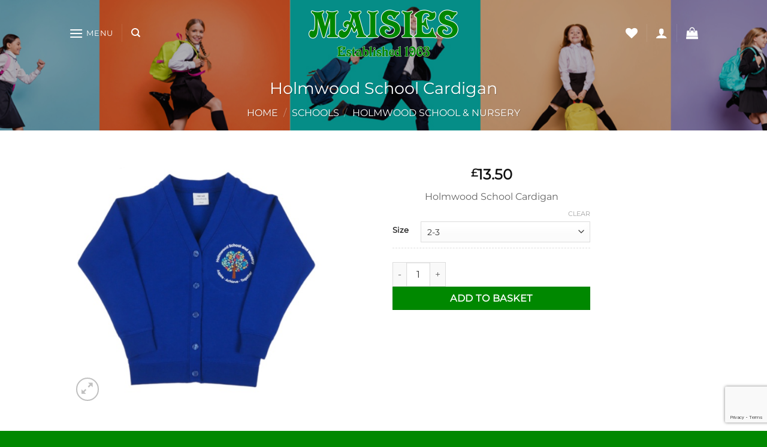

--- FILE ---
content_type: text/html; charset=utf-8
request_url: https://www.google.com/recaptcha/api2/anchor?ar=1&k=6LfyqiIgAAAAAIpsz3cPqZSzEjE9r4uspajg8E0Z&co=aHR0cHM6Ly9tYWlzaWVzLXN1cGVyc3RvcmUuY28udWs6NDQz&hl=en&v=PoyoqOPhxBO7pBk68S4YbpHZ&size=invisible&anchor-ms=20000&execute-ms=30000&cb=uxu55njxtyso
body_size: 48720
content:
<!DOCTYPE HTML><html dir="ltr" lang="en"><head><meta http-equiv="Content-Type" content="text/html; charset=UTF-8">
<meta http-equiv="X-UA-Compatible" content="IE=edge">
<title>reCAPTCHA</title>
<style type="text/css">
/* cyrillic-ext */
@font-face {
  font-family: 'Roboto';
  font-style: normal;
  font-weight: 400;
  font-stretch: 100%;
  src: url(//fonts.gstatic.com/s/roboto/v48/KFO7CnqEu92Fr1ME7kSn66aGLdTylUAMa3GUBHMdazTgWw.woff2) format('woff2');
  unicode-range: U+0460-052F, U+1C80-1C8A, U+20B4, U+2DE0-2DFF, U+A640-A69F, U+FE2E-FE2F;
}
/* cyrillic */
@font-face {
  font-family: 'Roboto';
  font-style: normal;
  font-weight: 400;
  font-stretch: 100%;
  src: url(//fonts.gstatic.com/s/roboto/v48/KFO7CnqEu92Fr1ME7kSn66aGLdTylUAMa3iUBHMdazTgWw.woff2) format('woff2');
  unicode-range: U+0301, U+0400-045F, U+0490-0491, U+04B0-04B1, U+2116;
}
/* greek-ext */
@font-face {
  font-family: 'Roboto';
  font-style: normal;
  font-weight: 400;
  font-stretch: 100%;
  src: url(//fonts.gstatic.com/s/roboto/v48/KFO7CnqEu92Fr1ME7kSn66aGLdTylUAMa3CUBHMdazTgWw.woff2) format('woff2');
  unicode-range: U+1F00-1FFF;
}
/* greek */
@font-face {
  font-family: 'Roboto';
  font-style: normal;
  font-weight: 400;
  font-stretch: 100%;
  src: url(//fonts.gstatic.com/s/roboto/v48/KFO7CnqEu92Fr1ME7kSn66aGLdTylUAMa3-UBHMdazTgWw.woff2) format('woff2');
  unicode-range: U+0370-0377, U+037A-037F, U+0384-038A, U+038C, U+038E-03A1, U+03A3-03FF;
}
/* math */
@font-face {
  font-family: 'Roboto';
  font-style: normal;
  font-weight: 400;
  font-stretch: 100%;
  src: url(//fonts.gstatic.com/s/roboto/v48/KFO7CnqEu92Fr1ME7kSn66aGLdTylUAMawCUBHMdazTgWw.woff2) format('woff2');
  unicode-range: U+0302-0303, U+0305, U+0307-0308, U+0310, U+0312, U+0315, U+031A, U+0326-0327, U+032C, U+032F-0330, U+0332-0333, U+0338, U+033A, U+0346, U+034D, U+0391-03A1, U+03A3-03A9, U+03B1-03C9, U+03D1, U+03D5-03D6, U+03F0-03F1, U+03F4-03F5, U+2016-2017, U+2034-2038, U+203C, U+2040, U+2043, U+2047, U+2050, U+2057, U+205F, U+2070-2071, U+2074-208E, U+2090-209C, U+20D0-20DC, U+20E1, U+20E5-20EF, U+2100-2112, U+2114-2115, U+2117-2121, U+2123-214F, U+2190, U+2192, U+2194-21AE, U+21B0-21E5, U+21F1-21F2, U+21F4-2211, U+2213-2214, U+2216-22FF, U+2308-230B, U+2310, U+2319, U+231C-2321, U+2336-237A, U+237C, U+2395, U+239B-23B7, U+23D0, U+23DC-23E1, U+2474-2475, U+25AF, U+25B3, U+25B7, U+25BD, U+25C1, U+25CA, U+25CC, U+25FB, U+266D-266F, U+27C0-27FF, U+2900-2AFF, U+2B0E-2B11, U+2B30-2B4C, U+2BFE, U+3030, U+FF5B, U+FF5D, U+1D400-1D7FF, U+1EE00-1EEFF;
}
/* symbols */
@font-face {
  font-family: 'Roboto';
  font-style: normal;
  font-weight: 400;
  font-stretch: 100%;
  src: url(//fonts.gstatic.com/s/roboto/v48/KFO7CnqEu92Fr1ME7kSn66aGLdTylUAMaxKUBHMdazTgWw.woff2) format('woff2');
  unicode-range: U+0001-000C, U+000E-001F, U+007F-009F, U+20DD-20E0, U+20E2-20E4, U+2150-218F, U+2190, U+2192, U+2194-2199, U+21AF, U+21E6-21F0, U+21F3, U+2218-2219, U+2299, U+22C4-22C6, U+2300-243F, U+2440-244A, U+2460-24FF, U+25A0-27BF, U+2800-28FF, U+2921-2922, U+2981, U+29BF, U+29EB, U+2B00-2BFF, U+4DC0-4DFF, U+FFF9-FFFB, U+10140-1018E, U+10190-1019C, U+101A0, U+101D0-101FD, U+102E0-102FB, U+10E60-10E7E, U+1D2C0-1D2D3, U+1D2E0-1D37F, U+1F000-1F0FF, U+1F100-1F1AD, U+1F1E6-1F1FF, U+1F30D-1F30F, U+1F315, U+1F31C, U+1F31E, U+1F320-1F32C, U+1F336, U+1F378, U+1F37D, U+1F382, U+1F393-1F39F, U+1F3A7-1F3A8, U+1F3AC-1F3AF, U+1F3C2, U+1F3C4-1F3C6, U+1F3CA-1F3CE, U+1F3D4-1F3E0, U+1F3ED, U+1F3F1-1F3F3, U+1F3F5-1F3F7, U+1F408, U+1F415, U+1F41F, U+1F426, U+1F43F, U+1F441-1F442, U+1F444, U+1F446-1F449, U+1F44C-1F44E, U+1F453, U+1F46A, U+1F47D, U+1F4A3, U+1F4B0, U+1F4B3, U+1F4B9, U+1F4BB, U+1F4BF, U+1F4C8-1F4CB, U+1F4D6, U+1F4DA, U+1F4DF, U+1F4E3-1F4E6, U+1F4EA-1F4ED, U+1F4F7, U+1F4F9-1F4FB, U+1F4FD-1F4FE, U+1F503, U+1F507-1F50B, U+1F50D, U+1F512-1F513, U+1F53E-1F54A, U+1F54F-1F5FA, U+1F610, U+1F650-1F67F, U+1F687, U+1F68D, U+1F691, U+1F694, U+1F698, U+1F6AD, U+1F6B2, U+1F6B9-1F6BA, U+1F6BC, U+1F6C6-1F6CF, U+1F6D3-1F6D7, U+1F6E0-1F6EA, U+1F6F0-1F6F3, U+1F6F7-1F6FC, U+1F700-1F7FF, U+1F800-1F80B, U+1F810-1F847, U+1F850-1F859, U+1F860-1F887, U+1F890-1F8AD, U+1F8B0-1F8BB, U+1F8C0-1F8C1, U+1F900-1F90B, U+1F93B, U+1F946, U+1F984, U+1F996, U+1F9E9, U+1FA00-1FA6F, U+1FA70-1FA7C, U+1FA80-1FA89, U+1FA8F-1FAC6, U+1FACE-1FADC, U+1FADF-1FAE9, U+1FAF0-1FAF8, U+1FB00-1FBFF;
}
/* vietnamese */
@font-face {
  font-family: 'Roboto';
  font-style: normal;
  font-weight: 400;
  font-stretch: 100%;
  src: url(//fonts.gstatic.com/s/roboto/v48/KFO7CnqEu92Fr1ME7kSn66aGLdTylUAMa3OUBHMdazTgWw.woff2) format('woff2');
  unicode-range: U+0102-0103, U+0110-0111, U+0128-0129, U+0168-0169, U+01A0-01A1, U+01AF-01B0, U+0300-0301, U+0303-0304, U+0308-0309, U+0323, U+0329, U+1EA0-1EF9, U+20AB;
}
/* latin-ext */
@font-face {
  font-family: 'Roboto';
  font-style: normal;
  font-weight: 400;
  font-stretch: 100%;
  src: url(//fonts.gstatic.com/s/roboto/v48/KFO7CnqEu92Fr1ME7kSn66aGLdTylUAMa3KUBHMdazTgWw.woff2) format('woff2');
  unicode-range: U+0100-02BA, U+02BD-02C5, U+02C7-02CC, U+02CE-02D7, U+02DD-02FF, U+0304, U+0308, U+0329, U+1D00-1DBF, U+1E00-1E9F, U+1EF2-1EFF, U+2020, U+20A0-20AB, U+20AD-20C0, U+2113, U+2C60-2C7F, U+A720-A7FF;
}
/* latin */
@font-face {
  font-family: 'Roboto';
  font-style: normal;
  font-weight: 400;
  font-stretch: 100%;
  src: url(//fonts.gstatic.com/s/roboto/v48/KFO7CnqEu92Fr1ME7kSn66aGLdTylUAMa3yUBHMdazQ.woff2) format('woff2');
  unicode-range: U+0000-00FF, U+0131, U+0152-0153, U+02BB-02BC, U+02C6, U+02DA, U+02DC, U+0304, U+0308, U+0329, U+2000-206F, U+20AC, U+2122, U+2191, U+2193, U+2212, U+2215, U+FEFF, U+FFFD;
}
/* cyrillic-ext */
@font-face {
  font-family: 'Roboto';
  font-style: normal;
  font-weight: 500;
  font-stretch: 100%;
  src: url(//fonts.gstatic.com/s/roboto/v48/KFO7CnqEu92Fr1ME7kSn66aGLdTylUAMa3GUBHMdazTgWw.woff2) format('woff2');
  unicode-range: U+0460-052F, U+1C80-1C8A, U+20B4, U+2DE0-2DFF, U+A640-A69F, U+FE2E-FE2F;
}
/* cyrillic */
@font-face {
  font-family: 'Roboto';
  font-style: normal;
  font-weight: 500;
  font-stretch: 100%;
  src: url(//fonts.gstatic.com/s/roboto/v48/KFO7CnqEu92Fr1ME7kSn66aGLdTylUAMa3iUBHMdazTgWw.woff2) format('woff2');
  unicode-range: U+0301, U+0400-045F, U+0490-0491, U+04B0-04B1, U+2116;
}
/* greek-ext */
@font-face {
  font-family: 'Roboto';
  font-style: normal;
  font-weight: 500;
  font-stretch: 100%;
  src: url(//fonts.gstatic.com/s/roboto/v48/KFO7CnqEu92Fr1ME7kSn66aGLdTylUAMa3CUBHMdazTgWw.woff2) format('woff2');
  unicode-range: U+1F00-1FFF;
}
/* greek */
@font-face {
  font-family: 'Roboto';
  font-style: normal;
  font-weight: 500;
  font-stretch: 100%;
  src: url(//fonts.gstatic.com/s/roboto/v48/KFO7CnqEu92Fr1ME7kSn66aGLdTylUAMa3-UBHMdazTgWw.woff2) format('woff2');
  unicode-range: U+0370-0377, U+037A-037F, U+0384-038A, U+038C, U+038E-03A1, U+03A3-03FF;
}
/* math */
@font-face {
  font-family: 'Roboto';
  font-style: normal;
  font-weight: 500;
  font-stretch: 100%;
  src: url(//fonts.gstatic.com/s/roboto/v48/KFO7CnqEu92Fr1ME7kSn66aGLdTylUAMawCUBHMdazTgWw.woff2) format('woff2');
  unicode-range: U+0302-0303, U+0305, U+0307-0308, U+0310, U+0312, U+0315, U+031A, U+0326-0327, U+032C, U+032F-0330, U+0332-0333, U+0338, U+033A, U+0346, U+034D, U+0391-03A1, U+03A3-03A9, U+03B1-03C9, U+03D1, U+03D5-03D6, U+03F0-03F1, U+03F4-03F5, U+2016-2017, U+2034-2038, U+203C, U+2040, U+2043, U+2047, U+2050, U+2057, U+205F, U+2070-2071, U+2074-208E, U+2090-209C, U+20D0-20DC, U+20E1, U+20E5-20EF, U+2100-2112, U+2114-2115, U+2117-2121, U+2123-214F, U+2190, U+2192, U+2194-21AE, U+21B0-21E5, U+21F1-21F2, U+21F4-2211, U+2213-2214, U+2216-22FF, U+2308-230B, U+2310, U+2319, U+231C-2321, U+2336-237A, U+237C, U+2395, U+239B-23B7, U+23D0, U+23DC-23E1, U+2474-2475, U+25AF, U+25B3, U+25B7, U+25BD, U+25C1, U+25CA, U+25CC, U+25FB, U+266D-266F, U+27C0-27FF, U+2900-2AFF, U+2B0E-2B11, U+2B30-2B4C, U+2BFE, U+3030, U+FF5B, U+FF5D, U+1D400-1D7FF, U+1EE00-1EEFF;
}
/* symbols */
@font-face {
  font-family: 'Roboto';
  font-style: normal;
  font-weight: 500;
  font-stretch: 100%;
  src: url(//fonts.gstatic.com/s/roboto/v48/KFO7CnqEu92Fr1ME7kSn66aGLdTylUAMaxKUBHMdazTgWw.woff2) format('woff2');
  unicode-range: U+0001-000C, U+000E-001F, U+007F-009F, U+20DD-20E0, U+20E2-20E4, U+2150-218F, U+2190, U+2192, U+2194-2199, U+21AF, U+21E6-21F0, U+21F3, U+2218-2219, U+2299, U+22C4-22C6, U+2300-243F, U+2440-244A, U+2460-24FF, U+25A0-27BF, U+2800-28FF, U+2921-2922, U+2981, U+29BF, U+29EB, U+2B00-2BFF, U+4DC0-4DFF, U+FFF9-FFFB, U+10140-1018E, U+10190-1019C, U+101A0, U+101D0-101FD, U+102E0-102FB, U+10E60-10E7E, U+1D2C0-1D2D3, U+1D2E0-1D37F, U+1F000-1F0FF, U+1F100-1F1AD, U+1F1E6-1F1FF, U+1F30D-1F30F, U+1F315, U+1F31C, U+1F31E, U+1F320-1F32C, U+1F336, U+1F378, U+1F37D, U+1F382, U+1F393-1F39F, U+1F3A7-1F3A8, U+1F3AC-1F3AF, U+1F3C2, U+1F3C4-1F3C6, U+1F3CA-1F3CE, U+1F3D4-1F3E0, U+1F3ED, U+1F3F1-1F3F3, U+1F3F5-1F3F7, U+1F408, U+1F415, U+1F41F, U+1F426, U+1F43F, U+1F441-1F442, U+1F444, U+1F446-1F449, U+1F44C-1F44E, U+1F453, U+1F46A, U+1F47D, U+1F4A3, U+1F4B0, U+1F4B3, U+1F4B9, U+1F4BB, U+1F4BF, U+1F4C8-1F4CB, U+1F4D6, U+1F4DA, U+1F4DF, U+1F4E3-1F4E6, U+1F4EA-1F4ED, U+1F4F7, U+1F4F9-1F4FB, U+1F4FD-1F4FE, U+1F503, U+1F507-1F50B, U+1F50D, U+1F512-1F513, U+1F53E-1F54A, U+1F54F-1F5FA, U+1F610, U+1F650-1F67F, U+1F687, U+1F68D, U+1F691, U+1F694, U+1F698, U+1F6AD, U+1F6B2, U+1F6B9-1F6BA, U+1F6BC, U+1F6C6-1F6CF, U+1F6D3-1F6D7, U+1F6E0-1F6EA, U+1F6F0-1F6F3, U+1F6F7-1F6FC, U+1F700-1F7FF, U+1F800-1F80B, U+1F810-1F847, U+1F850-1F859, U+1F860-1F887, U+1F890-1F8AD, U+1F8B0-1F8BB, U+1F8C0-1F8C1, U+1F900-1F90B, U+1F93B, U+1F946, U+1F984, U+1F996, U+1F9E9, U+1FA00-1FA6F, U+1FA70-1FA7C, U+1FA80-1FA89, U+1FA8F-1FAC6, U+1FACE-1FADC, U+1FADF-1FAE9, U+1FAF0-1FAF8, U+1FB00-1FBFF;
}
/* vietnamese */
@font-face {
  font-family: 'Roboto';
  font-style: normal;
  font-weight: 500;
  font-stretch: 100%;
  src: url(//fonts.gstatic.com/s/roboto/v48/KFO7CnqEu92Fr1ME7kSn66aGLdTylUAMa3OUBHMdazTgWw.woff2) format('woff2');
  unicode-range: U+0102-0103, U+0110-0111, U+0128-0129, U+0168-0169, U+01A0-01A1, U+01AF-01B0, U+0300-0301, U+0303-0304, U+0308-0309, U+0323, U+0329, U+1EA0-1EF9, U+20AB;
}
/* latin-ext */
@font-face {
  font-family: 'Roboto';
  font-style: normal;
  font-weight: 500;
  font-stretch: 100%;
  src: url(//fonts.gstatic.com/s/roboto/v48/KFO7CnqEu92Fr1ME7kSn66aGLdTylUAMa3KUBHMdazTgWw.woff2) format('woff2');
  unicode-range: U+0100-02BA, U+02BD-02C5, U+02C7-02CC, U+02CE-02D7, U+02DD-02FF, U+0304, U+0308, U+0329, U+1D00-1DBF, U+1E00-1E9F, U+1EF2-1EFF, U+2020, U+20A0-20AB, U+20AD-20C0, U+2113, U+2C60-2C7F, U+A720-A7FF;
}
/* latin */
@font-face {
  font-family: 'Roboto';
  font-style: normal;
  font-weight: 500;
  font-stretch: 100%;
  src: url(//fonts.gstatic.com/s/roboto/v48/KFO7CnqEu92Fr1ME7kSn66aGLdTylUAMa3yUBHMdazQ.woff2) format('woff2');
  unicode-range: U+0000-00FF, U+0131, U+0152-0153, U+02BB-02BC, U+02C6, U+02DA, U+02DC, U+0304, U+0308, U+0329, U+2000-206F, U+20AC, U+2122, U+2191, U+2193, U+2212, U+2215, U+FEFF, U+FFFD;
}
/* cyrillic-ext */
@font-face {
  font-family: 'Roboto';
  font-style: normal;
  font-weight: 900;
  font-stretch: 100%;
  src: url(//fonts.gstatic.com/s/roboto/v48/KFO7CnqEu92Fr1ME7kSn66aGLdTylUAMa3GUBHMdazTgWw.woff2) format('woff2');
  unicode-range: U+0460-052F, U+1C80-1C8A, U+20B4, U+2DE0-2DFF, U+A640-A69F, U+FE2E-FE2F;
}
/* cyrillic */
@font-face {
  font-family: 'Roboto';
  font-style: normal;
  font-weight: 900;
  font-stretch: 100%;
  src: url(//fonts.gstatic.com/s/roboto/v48/KFO7CnqEu92Fr1ME7kSn66aGLdTylUAMa3iUBHMdazTgWw.woff2) format('woff2');
  unicode-range: U+0301, U+0400-045F, U+0490-0491, U+04B0-04B1, U+2116;
}
/* greek-ext */
@font-face {
  font-family: 'Roboto';
  font-style: normal;
  font-weight: 900;
  font-stretch: 100%;
  src: url(//fonts.gstatic.com/s/roboto/v48/KFO7CnqEu92Fr1ME7kSn66aGLdTylUAMa3CUBHMdazTgWw.woff2) format('woff2');
  unicode-range: U+1F00-1FFF;
}
/* greek */
@font-face {
  font-family: 'Roboto';
  font-style: normal;
  font-weight: 900;
  font-stretch: 100%;
  src: url(//fonts.gstatic.com/s/roboto/v48/KFO7CnqEu92Fr1ME7kSn66aGLdTylUAMa3-UBHMdazTgWw.woff2) format('woff2');
  unicode-range: U+0370-0377, U+037A-037F, U+0384-038A, U+038C, U+038E-03A1, U+03A3-03FF;
}
/* math */
@font-face {
  font-family: 'Roboto';
  font-style: normal;
  font-weight: 900;
  font-stretch: 100%;
  src: url(//fonts.gstatic.com/s/roboto/v48/KFO7CnqEu92Fr1ME7kSn66aGLdTylUAMawCUBHMdazTgWw.woff2) format('woff2');
  unicode-range: U+0302-0303, U+0305, U+0307-0308, U+0310, U+0312, U+0315, U+031A, U+0326-0327, U+032C, U+032F-0330, U+0332-0333, U+0338, U+033A, U+0346, U+034D, U+0391-03A1, U+03A3-03A9, U+03B1-03C9, U+03D1, U+03D5-03D6, U+03F0-03F1, U+03F4-03F5, U+2016-2017, U+2034-2038, U+203C, U+2040, U+2043, U+2047, U+2050, U+2057, U+205F, U+2070-2071, U+2074-208E, U+2090-209C, U+20D0-20DC, U+20E1, U+20E5-20EF, U+2100-2112, U+2114-2115, U+2117-2121, U+2123-214F, U+2190, U+2192, U+2194-21AE, U+21B0-21E5, U+21F1-21F2, U+21F4-2211, U+2213-2214, U+2216-22FF, U+2308-230B, U+2310, U+2319, U+231C-2321, U+2336-237A, U+237C, U+2395, U+239B-23B7, U+23D0, U+23DC-23E1, U+2474-2475, U+25AF, U+25B3, U+25B7, U+25BD, U+25C1, U+25CA, U+25CC, U+25FB, U+266D-266F, U+27C0-27FF, U+2900-2AFF, U+2B0E-2B11, U+2B30-2B4C, U+2BFE, U+3030, U+FF5B, U+FF5D, U+1D400-1D7FF, U+1EE00-1EEFF;
}
/* symbols */
@font-face {
  font-family: 'Roboto';
  font-style: normal;
  font-weight: 900;
  font-stretch: 100%;
  src: url(//fonts.gstatic.com/s/roboto/v48/KFO7CnqEu92Fr1ME7kSn66aGLdTylUAMaxKUBHMdazTgWw.woff2) format('woff2');
  unicode-range: U+0001-000C, U+000E-001F, U+007F-009F, U+20DD-20E0, U+20E2-20E4, U+2150-218F, U+2190, U+2192, U+2194-2199, U+21AF, U+21E6-21F0, U+21F3, U+2218-2219, U+2299, U+22C4-22C6, U+2300-243F, U+2440-244A, U+2460-24FF, U+25A0-27BF, U+2800-28FF, U+2921-2922, U+2981, U+29BF, U+29EB, U+2B00-2BFF, U+4DC0-4DFF, U+FFF9-FFFB, U+10140-1018E, U+10190-1019C, U+101A0, U+101D0-101FD, U+102E0-102FB, U+10E60-10E7E, U+1D2C0-1D2D3, U+1D2E0-1D37F, U+1F000-1F0FF, U+1F100-1F1AD, U+1F1E6-1F1FF, U+1F30D-1F30F, U+1F315, U+1F31C, U+1F31E, U+1F320-1F32C, U+1F336, U+1F378, U+1F37D, U+1F382, U+1F393-1F39F, U+1F3A7-1F3A8, U+1F3AC-1F3AF, U+1F3C2, U+1F3C4-1F3C6, U+1F3CA-1F3CE, U+1F3D4-1F3E0, U+1F3ED, U+1F3F1-1F3F3, U+1F3F5-1F3F7, U+1F408, U+1F415, U+1F41F, U+1F426, U+1F43F, U+1F441-1F442, U+1F444, U+1F446-1F449, U+1F44C-1F44E, U+1F453, U+1F46A, U+1F47D, U+1F4A3, U+1F4B0, U+1F4B3, U+1F4B9, U+1F4BB, U+1F4BF, U+1F4C8-1F4CB, U+1F4D6, U+1F4DA, U+1F4DF, U+1F4E3-1F4E6, U+1F4EA-1F4ED, U+1F4F7, U+1F4F9-1F4FB, U+1F4FD-1F4FE, U+1F503, U+1F507-1F50B, U+1F50D, U+1F512-1F513, U+1F53E-1F54A, U+1F54F-1F5FA, U+1F610, U+1F650-1F67F, U+1F687, U+1F68D, U+1F691, U+1F694, U+1F698, U+1F6AD, U+1F6B2, U+1F6B9-1F6BA, U+1F6BC, U+1F6C6-1F6CF, U+1F6D3-1F6D7, U+1F6E0-1F6EA, U+1F6F0-1F6F3, U+1F6F7-1F6FC, U+1F700-1F7FF, U+1F800-1F80B, U+1F810-1F847, U+1F850-1F859, U+1F860-1F887, U+1F890-1F8AD, U+1F8B0-1F8BB, U+1F8C0-1F8C1, U+1F900-1F90B, U+1F93B, U+1F946, U+1F984, U+1F996, U+1F9E9, U+1FA00-1FA6F, U+1FA70-1FA7C, U+1FA80-1FA89, U+1FA8F-1FAC6, U+1FACE-1FADC, U+1FADF-1FAE9, U+1FAF0-1FAF8, U+1FB00-1FBFF;
}
/* vietnamese */
@font-face {
  font-family: 'Roboto';
  font-style: normal;
  font-weight: 900;
  font-stretch: 100%;
  src: url(//fonts.gstatic.com/s/roboto/v48/KFO7CnqEu92Fr1ME7kSn66aGLdTylUAMa3OUBHMdazTgWw.woff2) format('woff2');
  unicode-range: U+0102-0103, U+0110-0111, U+0128-0129, U+0168-0169, U+01A0-01A1, U+01AF-01B0, U+0300-0301, U+0303-0304, U+0308-0309, U+0323, U+0329, U+1EA0-1EF9, U+20AB;
}
/* latin-ext */
@font-face {
  font-family: 'Roboto';
  font-style: normal;
  font-weight: 900;
  font-stretch: 100%;
  src: url(//fonts.gstatic.com/s/roboto/v48/KFO7CnqEu92Fr1ME7kSn66aGLdTylUAMa3KUBHMdazTgWw.woff2) format('woff2');
  unicode-range: U+0100-02BA, U+02BD-02C5, U+02C7-02CC, U+02CE-02D7, U+02DD-02FF, U+0304, U+0308, U+0329, U+1D00-1DBF, U+1E00-1E9F, U+1EF2-1EFF, U+2020, U+20A0-20AB, U+20AD-20C0, U+2113, U+2C60-2C7F, U+A720-A7FF;
}
/* latin */
@font-face {
  font-family: 'Roboto';
  font-style: normal;
  font-weight: 900;
  font-stretch: 100%;
  src: url(//fonts.gstatic.com/s/roboto/v48/KFO7CnqEu92Fr1ME7kSn66aGLdTylUAMa3yUBHMdazQ.woff2) format('woff2');
  unicode-range: U+0000-00FF, U+0131, U+0152-0153, U+02BB-02BC, U+02C6, U+02DA, U+02DC, U+0304, U+0308, U+0329, U+2000-206F, U+20AC, U+2122, U+2191, U+2193, U+2212, U+2215, U+FEFF, U+FFFD;
}

</style>
<link rel="stylesheet" type="text/css" href="https://www.gstatic.com/recaptcha/releases/PoyoqOPhxBO7pBk68S4YbpHZ/styles__ltr.css">
<script nonce="QEa9ncvrSj35IA0icUCtVw" type="text/javascript">window['__recaptcha_api'] = 'https://www.google.com/recaptcha/api2/';</script>
<script type="text/javascript" src="https://www.gstatic.com/recaptcha/releases/PoyoqOPhxBO7pBk68S4YbpHZ/recaptcha__en.js" nonce="QEa9ncvrSj35IA0icUCtVw">
      
    </script></head>
<body><div id="rc-anchor-alert" class="rc-anchor-alert"></div>
<input type="hidden" id="recaptcha-token" value="[base64]">
<script type="text/javascript" nonce="QEa9ncvrSj35IA0icUCtVw">
      recaptcha.anchor.Main.init("[\x22ainput\x22,[\x22bgdata\x22,\x22\x22,\[base64]/[base64]/[base64]/bmV3IHJbeF0oY1swXSk6RT09Mj9uZXcgclt4XShjWzBdLGNbMV0pOkU9PTM/bmV3IHJbeF0oY1swXSxjWzFdLGNbMl0pOkU9PTQ/[base64]/[base64]/[base64]/[base64]/[base64]/[base64]/[base64]/[base64]\x22,\[base64]\\u003d\\u003d\x22,\x22w5jCjsKVwp7DqMOGwqTDvsKQwqMVw4RARcKJw7HChx0VVnocw5Ewe8KywoDCgsKiw6RvwrPCj8OOccOAwrDCvcOAR0fDrsKYwqsDw4Aow4Z6UG4YwpBXI38QJsKhZU3DrkQvNFQVw5jDi8OrbcOrfcOsw70Iw7ZMw7LCt8KHwonCqcKACg7DrFrDlBFSdy/CuMO5wrsyci1aw57ChEdRwqXCncKxIMOiwoILwoNOwoZOwptzwovDgkfCj0PDkR/[base64]/CmCXCs8OCw4/CksOiwrESwoc+Kx97cFp0w4rDmU/DjizCkyrCnsK3Ii5YTEpnwo8rwrVaXcK4w4ZwbFDCkcKxw6vClsKCYcO5Q8Kaw6HCpcKAwoXDgwjCucOPw57DnsKgG2YLwrrCtsO9wp/DtjRow4rDt8KFw5DCrDMQw60+IsK3XwPCosKnw5EZb8O7LWjDmG90L3hpaMKAw5pcIyjDs3bCkxxUIF1dcSrDiMOOwqjCoX/Cux0yZSdvwrwsK2ItwqPCl8KfwrlIw4lvw6rDmsKZwpE4w4s+wqDDkxvChATCnsKIwqHDtCHCnlXDpMOFwpMiwrtZwpF8NsOUwp3DiBUUVcKTw7QAfcOZOMO1YsKWYhF/EcK5FMONYkM6RkdJw5xkw6bDpmg3TMKlG0w2woZuNmXCpQfDpsO4wpwywrDClsKswp/Ds17DnFo1wqQTf8O9w6dPw6fDlMOOF8KVw7XCmywaw78eDsKSw6EQdmAdw5XDjsKZDMOgw6AETh/[base64]/NEHDrAzDlcK7BsO8w5weecKqwrDCgMOTwpo1wq40XiAawrjDqMOmCAFDUAPCisOcw7o1w7sYRXUgw5jCmMOSwoHDu1zDnMOlwpE3I8OuVmZzCxlkw4DDkWPCnMOuacO6wpYHw6R+w7dIcifDn2xfGUVhV1TCmwHDksOxwqoOwqzCs8OkGsKgw40sw73Du3vDry/DphJ8emBoPcO2HX1/[base64]/Z8Knw4fCmcKEw47Cl8OPw7XDtsKZdcOcwrXDvU3DmgLDhsOgesKFD8KiDSJOw77DrEfDoMOkJsKnZsKmG3I1ZsO7bMOWURTDvQprcMKrw5fCtcOrwqTCg2cpw4gQw4cMw7dmwrvCrhbDpzgCwo7DiV/DnsOGSiQWw7VCw4oywoM3N8K2wpoMGcKQwofCosKvAMK5bhMNw5jCosKtFCpsLlrCjsKOw7/CswzDoBrClsKwHS7DrcOcw5PCp10sQcO+wpgVU184VsOewrLDlTnDrG9KwqJvRMOaZDRvwqDDssONZ3chZSjDr8KaH1rClzfDgsK9SsOFR0cPwp1ycsOYwrLCkRNuIsK8H8KBMWzCncOLwotqw6/[base64]/DosKhAcKKXMONw77Dih/Cmkt3w4nDi3bCpsKVwotncsOAw4gRwoJzwrHCs8Ojw6nDncKQMcOoMw5RIMKPJ1kaSsKhw6TDhA/DiMKJwpnCkcKcAxDCugAFVMOKGRjCtMOrFsOKRlDCmsOmd8OJL8K8wpHDmgM7w7g9wrPDhMOYwrlXXijDt8Odw5AEOTh4w71rO8OTECHDmcOcZl1Lw4LCpn8yOsOva0HDq8O6w7PChinCvkLChsOtw57Ci24xZ8KdMELCrEbDsMKkw7F2wp/Dm8O0wp0hKVzDhg0xwqYtNMOzRmZZa8KZwp12eMO3wpLDnMOAHU/ClMKZw63CgAjDhcOLw5/DscKmwqMfwpBEZm1mw4zCviVrfMKaw6PCv8KMa8ONw7zDtcKCwpJmQHZlOMKYFsKzwqsmDMOuFMOYDsObw6/DunDCl1rDn8K+wozDicK4w7J0SsOmwq7DuH06LhzCqQUew5QZwoUCwobCpG3CncOyw6vDh35kwo/CnMOxDgHCm8Ohw4NywozChg0yw4tjwpopw6RPw7rDpMOOfMODwo4Rw4h4NcK6JcOYfhbCq1PDqMOLX8KQW8Kwwpd+w5NhOcO0w5Efwrhqw5wNOsKWw5DCksOcUQxdw6QQwrjDiMOVPcOQw4zCiMKPwptkwqLDisKnw4/[base64]/w6HDssOmw6jCjE13bjtJSzp6AC/Du8OYw5rCrMOSUy9aBS/CjsKCLFlpwr1RVD0bw6E7T2xzBMOew4nClCMLWsO5bsOUXcK5wopbw7TDkzB6w4vDscOFb8KVE8K8IsOhw4wfRCXCrWzCoMK4RsO/KwXDh20FLQVZwqIzwq7DtMKew75Fd8O7wppew6XCuiZKwqHDugfDpcO9RQ1jwoFdDWZvw5PCi2nDvcKhJcK2XiUBQsO9woXCmCzCncKMfMKhworDoQ/[base64]/wonDhcOaw5AyERTCoWzCvF4+w6VIQcKCFcKqIE7Dl8KawqYAwrRMX1DCi2HCosK9UTVCHEYFN07CvMKjwpA4w5jCjMKbwoEIKzoxK1sbIMOgAcOzwp5uXcKbwrolwoZhwrrDn1/Dm0nCrsKeQTkkw4TCrytOwoDDn8Kdw7JNw4R3LcKGwq8HCMK0w6I7woXDiMODG8KLw6nDhsKVX8KnFMK1U8OYNjDCsjfDmCIQw7TCuTd9CXHCvMOQDcOtw5Q7wo0fbcOqwrrDtsKiQj/[base64]/[base64]/DCVcw7LDn2rDqUTCvkctesOzBQvDgx1CS8KAS8OQH8OPwrzDnMKBATMZwqDCscKXw5E5ZjlrcFfCqAdhw6/[base64]/Dm8KfwpZeCTILw47CpsKNSynDvRh/w6/ChsKzwr3Ct8KbXMKmVlxhZwxawpICw6BWw450woPCvGPDpU/DlQl3w6TDtFAgwppTY0hGw4bClSjDlMKYDCsOJkjDiGvCrMKrNk3CgMOxw4B7CB0Bw65BVcKqTcKWwo5Ww5g+S8OuMsKfwpdZwqjCukjCgMKFwo8hTcOgw6xdPWnDvG8dIcO/dMKHEcOWRcOsb0XDjHvDiljDjD7DtxbDssK2w71Fwo8PwpDCscKGw6fCkStlw5IjHcKZwpnCiMKOworCixQgZsKcQ8KFw6I0fV/DgsOIwqsaG8KJDsOQPEjDssKJw4dKNBdnbz3CmCPDjMKwHh/Cp15Iw4bDlx3DvxfDmcOqUWfDjlvCh8OVZGAawoUHw5EOZ8OWPlJaw7nCsUjCnsKHBF7Cn1HDpjRzwp/DtGLCmsOTwoXCnzhhDsKdecKvw61LFcKuwrk6asKSw4XClAB6SA06HGnDlzZ5wpY4SVIcWiUhw7UJwo7DrjlNL8ODTgTDgn7ClH3DkMKkV8KTw5x4SjgMwpoUWGwiVMOeXWlvwrjDnSB/wpB8UMKTLSBzKsOvw73DnMOzwrPDgMOdccO3wp4bWMK3w7rDkMOWwr7ChWwkXyTDjkYcwpHCjD7Duh02w5wELMOnwpnDssOqw47Cl8OwAX3DpgAcw7/Ct8OPKsO3w7k/w5/DrW7DgSnDrF3CrGMdYMOVSAbCmAhhw4/DsE88wrNpw5YwK17DmcO2F8OBYsKBUcO0SsKiRMOndhh8JsK8VcOOC2Nuw7TCmCPCmXDCjB3CsRPDvWtIwqV3Z8OdE2YJwpDCviAmVRnCp3d2w7XDjWvDpMOowr3CuQJQw5DCrS9IwojCh8ODwqrDkMKEDHXCkMKQPhEFwqcOw7J3worDkh/[base64]/DpcOewpJdEDXChMKpAUsmwrTDo8KzARQ2IcOBwp/Cm0nCk8OFX0o3wrbCpsO5E8OBZXXCqcO7w4/Dn8KTw6vDiCRfw4hnUjZCw5xXcHgzO1PDiMOxOUHColHCm2XDpcOpIhTCt8KOLAbCsVHCnVtzf8O+w6vCtTPCpnYJQmXDsnjCqMKZwpMaWXguaMKSVsKNwrTDo8OCCgzDnCnDvMOsNsOWwpPDksKbXE/Dl2HCnwpywr3CoMOhFMOrZAlee0bClcOwJ8OABcKiDH3DsMKtdcOvfyHCqhHDtcO8Q8KmwopLw5DCnsOPw6HCsTA2AyrDuGE8w67Cr8K4T8Ohw5fDgBfCoMKbwq/DjMK7F2nCgsOLPm0tw48QCiLDoMOsw7vCusKIBAJ7wr8Ww4/DnAJgwpgPKU/Cm346w6PCnlzCgT3DqcK2HWLCrMKEw7vDicKfw5p1ciIRwrIdNcO3MMOqB1/Dp8Kmwo/CkMK/JcOBwrglXsO9woLCp8K/wqpvBcK6fsKYTkfCiMOJwr47w5NTwpjDowXCmsOaw57CmAnDvcKIwrfDucKdN8O8T0luw4fCjQgEScKAwpfDkMK6w4vCtMOXDMKowoLDvcKsLMK4wpPDt8K1w6DDpi8NWEIvw7/DoRXDjXBzw5hBamt7wpNVNcOVwoh3wpHDjsKXJMK7RXdHY1jCnMOQNwlUVMKswq0NJcOUwp/DjHQhUMK3OcOXwqfCiBnDuMK0w5tvHMODw6/[base64]/Ct8OEwoccSxPChXpGdUnDv28FUcO5wpXDp1EZwprDlsOSw78WVMOTw4DDscOqSMOrwqbCgmbDmhwDLcOPwps6wptVJMKqw4wiXMOLwqDCkVVZRS3CrgBIemdRwrnCg3/CtcOuw6XDs2UONsOFS13CiGjDpxnCkl3DoRLDucKPw7fDnC9Iwo0KAsKYwrTCo2bCiMOAdcOnwrzDuipjTUzDicOCwqrDnkUpHVDDqsKtSMK+w69/w5rDp8KuVWjCiXnCozzCpcK3wrrDpF12DcOnPMO1GcOBwoFXwpDCoynDoMK0w4UaWMK3Y8K9MMKjcsKlwrlHw4tLw6JQScOmw77Dg8Kfw6ENwprCoMO2wroMw4gxwq0/w4fDv0EMw6Idw6TDisKvwrrDpyvCt1bDvAXCgiHCr8O5wr3DicOWwrEEe3MxR2QzRGzCs1vDuMOew5LCqMK0GsKtwq5OOwLDjVMWS3jCmXoQFcO+N8O1fDrCqH7CqBLClV/DrSHCjMOpUnZvw7vDgsOhAVrDtsKGQcOlw453w77Dv8OdwpXCqMOQw4DCscKiFsKMTiXDsMKXbys4w4/Dug3ChcKNCcKywqp0woLChcOrw6EEwoHCg2kxHsOgw4M3I0Y7dUMwSGwUd8OIw511LB7DvW3CmCcQOW3CvMOWw6cSF24zwpJaGGVxcgAiw5olw6UYwo5ZwovCp1TCl0nDsRPDuA7DiBI/[base64]/CgcK1wqAhw4fDrcOQw4XDvR/DkMKDwpLDixzCrsKtw6fDllrDv8KaaTjCgcKSwrTDinXDqgrDsTYuw6hkG8KOccOywrHCgRjCicOww6xXRMOlwqLCnMK6dk0ywqrDmk/[base64]/w4nDncO2QcO4JsK5w6jCqcKYCTw5I3jCocO1eMO2wqQMfMKeeQnCosO3I8KjMzXDrnzCtsOnw5XChkDCjcKwD8OSw6fCgRcKBRPCiTUOwr/Dt8KbQcOibMOKLcKew7jCpEjDjcKaw6TCucKZHjBUwpDCosKRwrPCrEYGfsOCw5fCshZZw73Dh8KFw6DDpsO0wqPDv8ODHMOOwq7CjHrDsVjDlBoRw7lYwo/Cg241wprDlMKnwrDDrxljIDJ3X8OVFsKiEMOtFMKYRSEQw5diw6pgwoZzBwjDjE0gI8KUMMKVw44uwovDusKsemLColYuw7cAwp3ChHdPwoJ/wpkwHmbDkFBYJmYLwovDkMOrTMOwEwjDusKAwpBjw7XCh8OjI8KJw69IwqMNYE4wwrMMDHzCg2jCsH7Dty/DszvDgxdBwr7CgmLDr8O1wonDoS7CpcOjSUJdwpd/[base64]/CkcKKw6pkw7LDvjLCtRszdzMuN0AdZsONaXzCin7DicOPwr7DmsOIw6YvwrLClQ1ywpNTwrjDn8ODTxQmEcO9e8OQRMKNwr7Dl8Obwr/[base64]/DhsK+dsOnw6bDrMKywobDpcKoRQ4HwonDtwTCp8Onw4lKb8Oxw75eZcOYOcOxJinCnMOQFsOeYMORwqtNW8KIw53CgjZGwr1OUjoxF8O2TjjCuwM7GcOZSsOWw4PDixLCtn/Dl1wHwoHClGA9woLCtypkZUTDo8Oywrd5w68vH2TClmwYw4jClVICS3rCgsOnwqHDqxsUecOaw4gZw4XCuMKqwqHDocO1BcKFw6U6GsOcDsKAcsOrYH8wwq7DhsKsb8KBJDseEcOhR23DqsO7w48LRCLDgXHCqjfCnMO9w5LCqlrClhTDsMOOwoMIwq9GwpF7w6/CmMK/wprDpidbw4wAZnfDmMO2woh7dyMBRFY6eUPDscOXWxQaWCFGR8OBb8OrDcKoVBrCrMOhBh3DiMKTAMK4w4DDuzh0DDxAwoMLQMOlwpzCmDB4JsK/[base64]/wo4uDiXCkErCnsOlwrRYDnxUwoU+QUjCjT3Ck8O5eAsfwoTDoDk/TVoea2AbQDbDtzI+w5d1w5ceNsKEw6gracOJbMO6wpF6w5EzIC9Nw4rDi2xtw6NMBcOjw7sywozDk03CuzAEeMKsw5JnwpR0dMK4wonDri7DvSrDjMKDw6DDtlgRaTVOwoPDsAYpw5vClRTCiH/CmkMFwoRBfsKBw4YMw4BCw4InNMKfw6HCosKJw74ZXm/DpsOSHHAJJ8KbDcK/[base64]/CgsKuKhrCpEdQeMOeMMOGGz3DrSowJsOqLBPDrHDDllYbwqA1cHDDjTFhwrIZVynCskjDjMKPCDbDgU3DoEzDv8OZP3gAEXYZwpBSwpIXwpFiLy8Hw6PCisKdw7/[base64]/ZTZvPcOyEMO1w5nCuUXCo8OAJcOgwpRRw6PCs8OBw6HCux7CmlbDucOywpnCq2LCoTfCscK6wpJjw753wqMRZgMOwrzDr8Otw5EwwpXDkMKCRcObwpBCG8Oqw4sJMSHCnk5/w7tuw4k5wpASw4jCpsOrDkHCqCPDhAzCsnnDp8KhwpXDhcOwXsKLfcKbNw1Bw5pVw4jDlELDncOGEsOXw4pPwonDrAd3ERjDrDTClAtEwqjDpgsZXC/Dt8KQDRphw6MMUMKAGmrDrAt1M8Kdw7Ruw4/[base64]/[base64]/Dln/DiU3CgjQQwqsKRsOWw4/Cs8Okw6gBwofCusOLdhFsw4pYXcOEJkF3wocOw6fDmUZwelHClRXCg8KXw7hqf8Otw5gYw4EGw5rDtMOHIn1zwrLCskoyVsKtfcKMH8O1w5/Cr1MKfMKawoHCtMOYMGRQw7nCpsO7wrVIMMOLw6LClhkKbF3DixDDr8Obw7Jiw4bClsKxwovDnBbDnm7ClyrDosOkwodKw6ZsdcORwo5kVWcRT8K6OktnP8KmwqIXw6/ChC/DlmrDjl3DssKlw5fCinXDqMKBwprDsU7Dl8Ocw6bCmz0Ww4cHw5lZw7BJYzItQMKAw6oswr/DusOWwonDtMOqQzDClcKvQB8eZ8KbT8OKaMKWw5F3EMKowrFKFj3CqcONwqTCo2EPwqjDgijCmQrCnWs/HkBVwrzCqHvCisK+d8OGwrpeBcKeIMKOwr/CpBE4TnE/HcK1w7AEwqZ6wqtUw4HChizCuMOiw44Nw5HChHYRw5kAeMOLOEDCpMK0w5/DnVPChsKhwqjCvzd7woNUwq0SwqEow6kHKcOuCUnDpV/CmcOwPDvCmcKqwqLDpMOUMhRew5rCnR5qZSvDi3nDgU89wqFLwrjDjsOWKSxZwqYnS8KkPkjDhlhAR8K7woDDqwvCisKmwrErCRbCtHIzA3nCn0Eiw5rChWQpw5LDkMO6HkrDgMOew5PDjxNBGn07w490JUXCmjZrwpnDlsKgw5XDgRrCt8OkUG/CiQzCplZvSxU/w6pWH8OiLsKHw5rDkwvDk0/DpUJaXjwDwqcCXsK3woFDw6gkX30YL8OeV3PCkcOobXYoworDpmXCklHDqSLCjFhfZX1Hw5kbw6nCglzChn/DksOBwqQNwrXCr2okPiJjwq3ChHcjIjhGHhjDlsOlw7QUwpQdw7wXPsKrP8K6woQhw44vX1HCrcOyw5Zjw5/CnD4Rwod+dcKYw4TCgMKpScKNblDDssKHw4jCrhxKe1MewpgLLMKUOMK6VQDCk8ORw5nDlcO+BsOxNXg5F2tbwo/CnQ81w63DhAbCs303wpvCkcOqw73DtgXDksKDJnAIUcKNw4jDjFN9wrnDoMOAwpHDv8OFHzHCoDtCJz0fbxTDgCnDim3DjAUzwrsSwrvDqsOFfRoXw4HDi8KIw788AgrDiMKhY8OEc8OfJ8Ojwp9XAGYrw7BXwrDDnW/DsMOacMKww4DCqcK3w53Dj1NmSBhgw7lXI8KJw74oJyTDswjClsOzw4XDncK8w4XCk8KTLmbCq8Kewq7Ci1DCkcOsHmrCn8OLwrHDgwnCnU0Uwq0YwpXDpMOIbFJ7AkHDisOCwpfCkcKeecOaccKkMsKYV8KWHsOeVhnCsxJZIsKzwr/Dg8KVwrnCs0k3CMK+wprDusOAQW4Ewo3DusK+OkbCi3YEWT/CgD4uY8OKYDXCqjY2XlPCvMKDfjfCum0rwp1NRsOLUcKXw7TDr8O2w5kowoDCiRPDosOgwpHCgSUJw4zCucOdwo4twrB8QsObw4kcMsOkSXsqwpLCmMKDw7Fowo50wrzCtcKCXcK/B8OpBcKsXsKcw4YXEQ/Dl3fDlsOiwrsAL8Oke8KKOiDDvcKHwrUzwpfClQnDvWTCisKFw7l/w5UlXcK6wqHDlsOhIcKpMsO5wrfCjF8Aw4NASB9Twr8ywoEJwq4FZjgkwprCtQYrUMKhwqlCw6rDkSrCrTB2bCzCmmvDicONw6VQw5bDgyzDgMKgwoLCk8OeVwFuwq/Cp8O5D8OEw4LDqQ/[base64]/Ch8OadW/DlMK5RcKBwq83woM/UMOMB8O+f8K1w4ARVMOQIg3CuFVYTHklw7rDgTkmwqTCpMOjZcKlLMKuwonDhMOpaHvDkcOQKkEbw6fChMOQasKLGEvDrcK8AjXCucK3wpI+wpJiwrLDicKCX3tsLcOldgLCqWl8XMK6ERLCtcKDwpt9QxXCo0bCklrCoBTDuSgMwo14wo/CrSfCui4RecO+Sy45w4PCi8KxMQ7CtTPCosOUw70NwqMJwq4HQijCtzrCj8KjwrJ+wpk8XVAhw4I+J8OnUcORQcOmwoZCw7HDrxZjw7nDv8KuQB7Cm8KJw4Nmwr/DjcKoC8OSA0rCoD3DlDTCvWHCkifDv35Twqdywp/Cv8OLw6I4wo0bCcObFxl3w4HClsKtw5jDkG1vw4Azw47ChsOgw5lXS3jCsMOXdcOQw4Quw4LDmsKpHsKtFyh+w7NOCmkRw7zDiVfDlhLCrMKJw4g/dSXDhsKGdMOgwrlIYF/[base64]/w6ARU8KVPMKSwqzCgMKOw74JTMKQCMOKR8Kyw5EicMOsGgkQHsKZIjLDtsK7wrYZS8K4NyrDvMOSwp7DocKhw6Z+RkwlLB4Ww5zCjXk7wqk9WnjDlB3DqMKzM8OQw5LDvyV/QkzCkSPDs0XDocOQSMKxw7/DlSXCtC/DjsOEbEcxXMOaO8OkNHo3KEMMw7XDvUsRwonCocKxw6M+w4DCicKzw7Q/N109E8Orw7jCsiBnIcKiTRg4fzYYw6hRO8K3wq/[base64]/w44swqN7MhVdUmbCm8K/w5hjSUbDqsKgQMOkw7rCgMOFUMKZHyvCiV3DqRULwonDhcOpfnTDl8O7ZMKyw50zw6LDjXwmwrtRdXo0woXCuT/Cm8OcAMOQw77DnMOUw4TCrRzDncK7Z8OxwqMUwqTDisKSwovCp8Ksb8KRbGZwEsOtKizCth3Dv8KnNcObwr/[base64]/[base64]/DixYyTsOww5bDt8K6XcOJworCvcKow7fCn39jw4J2w7dewqJ/w7DCpxFjwo9XOwHCh8OPGw7Cmk/DscOwQcOHw61DwokeJcOCw5zDkcO1NQXCrykrQ3jDqikBwrggw4/[base64]/Dh8ODw7ZzUsKbesKUwpxPw6Iewo8WGX1VwqTDlsKPwpTCqnNPwo7CsxIKKzAhPMONwq/DtW3CtwNvwoDDiDpQd0UnBcOFOlbCksKCwr3DsMKDe33DhzhyOMKpwoZhd2fCu8Oowq55JWkSOcOvwoLDvBHDtMOowpdaZj3CtmFNw4t8w6ddGMOPDAnDkHLDjsO/wpYVw6t7Oz7DkcKAaXTDv8OMw7bCsMK4ZTdNFsKMwojDpjwUaGQUwqM2JUPDqH/[base64]/DicK9w6LCii3DuMOQwpnDosOwwpB1NhjChMK0Z8OgeBzCrcKmwonCqDxxwp/[base64]/Hy45IUPCoAMLXDRjdQsTWcKRMEfCqsOILcKnwobDnMKiezoZSjrCrMOFesK9w77DiX/Dp03Dl8O6wqbCuCt0LMKXw6TCjAjCvE/CncKww5zDpsOoYUVTEGrDvnVKdgd2BsOJwpXCu1RlaVJ9ay3CjcKrU8O1RMO5MsK6D8OMwqwEGi7Dj8OCKV7DvsKJw6gcN8Oiw5FFw6zChE94w6/[base64]/w7/DjcOIUcKZFDUnZyMgw4HCpFZLw4HDnMKQwplOwqY1woTCqyLCp8OhdMK3wrVcQyUIJMOZwoEtw6bCgMOTwoJwDMKdF8ORRm/DisKqw4TDgU3Cm8KycMOrUMO1I2NtVDINwp5Qw7xUw4fDlwPCsyU3D8O+RzHDrW0rSsOlw4XCsAJswrXCpx18WWLDhVDDvh5Sw61vOMKYahRQw7MCAyk7w73CsDTDisKfw5dJEsOzOsOzKsKuw48NDcKlw5rDhcO2IsOdwqnCp8KsDUrDicObw74/AT/DoBzDqFwwCcOlAV4/[base64]/DpTrDq8KjHcKOLRrChyh3DsOzwrU9QsKvwoAaJsKcw6R9wp9RE8OQwq/DicKNSGUMw7vDhsKpEjfDnXjCkMO/DCfDri9JL1hDw7vCn3/[base64]/wo5Xw6vCjsKbw4XCtBIgN8OCw6HCt8K6w7k8Q8OMZi7Cg8OGM3/[base64]/[base64]/[base64]/DoMOPLzbDmcONwpUrw6J4w45gZMOdfUIBPMOQQcKGPcO2FU/Cvks3w6fDj3oswpNPwpAiwqPCoUI6bsOgwrDDg34Cw7PCuhnCjcKcHknDmcOAFxt3QwNSJ8KtwpTCtmbDo8Kxwo7Dnm/CnMKxQSXCiB4TwpJiw7A0wrTCk8KTw5k3FsKLYTnCpTLCqDjCgh3Dm38yw5zCk8KmHCw2w4Mae8OVwqRxYcORZ1thUsOad8OVYMOewrbChETChH0rL8OeORfCgsKuw4TDr01Iwql4DMOSZMOEw5nDoydxw5LDukNww5bChMKEw7TDi8O4wrvCrmjDqg0Ew5fCqQ/DoMKGJH5Ew6fCtMKUJ13DrsKsw7MjJEjDiHvCuMKBwozClCwgwqnDqhfCp8Osw6Anwp4dw6jDjxAARsO7w5nDlXoBC8Ocd8KBFBXDisKAYx7CqMOMw4MbwoYQPTHCmMOPwpw4VcOLwqcnQ8OvUsOoPsOCeS1Qw7M+wpFjwoTDqTjDkgnCh8Kcw4jCo8K+acKBw7/Ckz/Dr8OqZ8KDTG89Ngg6OsOCwojChiVaw7TCik7CvhDDnAR0wrHDsMKsw7BiHFk4w5LCvgHDnMKBCBkww6dmTMKdw58YwqJ9wpzDtmzDl0B2w4A6wrc/w6DDrcOvw77Dr8Kuw6R6N8Khw4jCvQDDisOpdXnCp27Cl8OYGQzCvcKBe3fCrsOYwr8RMg42wq7DmG4adcOPWMOfwqHCnSDClsO8e8K2wp/[base64]/w5nDkyInCHXCj0x2wqTCmmrCv3fCpMKFG2lTwpXCvV3Dlx3DpcO3w67ClMK3wqkwwrNiRmHDoWI+w5rCnMKrV8KXwoHCucK0w6cdAMObB8KrwqZbw6UEWwUMexfDksOkw7LDvRzCl0HDt0jDtVUhXwM/ZxjCtcK+a0Qtw5bCoMK/wqF4JcOuw7NcSSzCpGw/[base64]/[base64]/[base64]/ChMOSVhrDjx3CscO7YkYPwr5JNzfDj8K1MsK/w7h6w4ocw4DDkMKbw6ZNwqjCv8Obw4TCs1dfb1XDnsK2wq3Dj1tTw4N3wrvCtHR0wqzCt1fDpMK8w6hgw5zCqcO3w7kIYMOfGsO6wpLDhcKKwqV3CF81w5IEw7bCqTzCkRsLRzw8NXTCucKSVcKjwoJwD8OHXsK/YjZWUcKgNQcvw4Vkwp88ZMKzScOQw6LCoWfCnykYBsKSw6rDj1koZcKkSMOUSnl+w5/[base64]/[base64]/DnMKXT8KDYCZgFAEjS8Oqwp3DlMKCWTA/[base64]/w40Uw6ddwonClX3DoHgHLB7DssKZUFDCrgzDq8KwTC3Cv8Kfw6fChcKeImFeKmR+AsK4w5YAJhnCnGB5w4fDngN4w5I2wqLDgsORDcOaw6fDiMKFAlfChMOHIcKywpp8wrTDucKEF2vDp2EFw6DDrWYDR8KJdUVxw6rDjsOtw47DvMKNGGjCiA0gDcOBIMKuZ8O6w5Y/NhXDpMO6w4LDjcOewp7CvcOew6MnOMKCw5bCgsOHaDjDpsOWe8OnwrFiwoHCt8ORw7ciL8KsSMKFwoRTwq3DvcKCOV3DpMKzwqXDhjERw5QGf8Opw6cyXU/CncKPR30aw5HCpUE9wr/DvH7DikrDlEHDrXp4wpvCuMKJwqvCtsKBwpYmWMKzYMOLR8K3LWPClsK8AS5vwqDDoURCwrpDFxsDImokw6bCsMOowpPDlsKWwqB5w7UURz8dwrdfdRbDiMOtw5zDhcOMw6LDmATDvG8xw5rCm8OyHsONaizDk3zDv2PCncK/bSQHZ3vCoHzCs8KYwrRBFT5uw7/CnjEWT1PDq1nDuggxexPCqMKGccOQZhB5wohIMcKawqo3dlIgRcOPw7rCgMKMLCx1w6bDnMKHAUhPdcOABsOtW3/[base64]/[base64]/DjHnDtlXDkWDDssK4w7hcw6zDtcOgw5FIDxHCgwfDoAdLw7cYNUPCvEnCm8KZw5N+IHYKw5fCr8KLw4/CqsKePAwqw6YFwqxxAQdWRcKbSjLCrsOzwqrCmcOfwoXDrsKLw6nCmRfCrMKxJyjCpn8nXG4awqnDj8Oqf8KNOMKfd0TDg8KNw5cJTcKgJ0BuV8KsR8K/ZSjCvETDmcOpwprDhcO1c8OawovDscK1w5PDlk02w7oQw7gLYUE3eDQZwrPDj3LCtCfCngDDiCzDtXvDlAzDqcKUw7IxM0TCsTB4GsOaw4AcwpDDkcKLwqMjw49EKcO6E8KnwpZlHsK/wpTCvcKtw61pw5Nawqk5wr5hA8O1w5hkDynCoXcuw5fDtijCgMOowq0aGELCrhZ2wqFowpdJJ8OTSMOMwq4Bw4RdwqxMwpxCIn/CtRPDmCfCvUYhw5fCs8K9HsOBw63DpcOMwp7DisK0w5/Do8Kyw47CrMOAKTZDbVdzwrrCsyJkcMKhOcOPMMK6wr1Pw7vDpRh9w7IKwotIw41Le3k6w50xUWtuEcKbJ8OaP2sywr/[base64]/IsKBWsKew6hnZU/DryrClXjChMK5dxtcFDdZw5PCslheNsKrwqZ2woACwp/DmknDscOaAcKEWsKzBMOfwpZ+woUEdFUfM1xgwqkWw7o6w4Q3dz3DhMKoacK5w4VSwpDCj8Ohw4zCt25kwp3CjcKbBMKlwonDp8KTIHfCmXTCqcK9wrPDksOPeMOJPR3CtMK/wq7DhxvCl8ObPRfCmMKzUUc0w4Frw6fCjUTDuW/[base64]/DnwbCmsKGw4o/w7jCvQdmVkvDksOEYMKDwqJKbn/CqsKSLBUlwps6LTY7FGc6w4TCt8OPwot9wqbCtsODBcOeBcKqNwvDv8K8IsOPO8Opw4tycn/CqsO5PMOvJ8OywoZ5KCtWwp/DsVkBPsO+wovDrsKowrptw5vCtRR8JxUQHMK6c8OBwrkNwqksasKcXw5Bwr7CkWjCt1zCpMK9w7LCssKBwoEhw6dgEMKmw4/CusK6HUXDqylFwrHDqwx7w4EyDcO/asKTdR8zwpgqd8O8wrHDqcK4KcKlecKuwrdbMl/CmMKef8KgBcKoL1Y/wotIw7w0QMOkwp7Cr8Okwr4gOsKfbT9bw4cOw6/CmiHCr8OAw5Azw6DDosKtBsOhMsKYQFJIw7t0PBjDlsKaAXgRw53Cu8KXUsOgJh7Cjy/CoDErVMK3CsOFasOnTcO3BcOWM8KMw4jClA/Din/DnsKqQR/Cu3/[base64]/cz/CscKABMOzw7DCo3LDk8Khw5RcLMKkw7M/UMKafcKDw5VLPcOUwrDDt8O8VGvDqy7DnQUBwqMEfW1MEwbDj1nCtcOYBQF/wpYhwqp0w7XDrcKHw5YeW8K/w7Rsw6UkwrfCpxrCv1DCqcK6w5HCqFTCp8KbworDuA/CpsOqYcKAHTjChBzDnlHDi8OcClcYwozDt8OvwrNETQ1bwr3DunjDg8OZeDvCoMKHw63CtsKHwpfCucKlwrEPwrrCrFrCgRXCo1nDlsKjNRbCkMOyL8OYdcOURH96w5rCjGPDnlcOw5nCvMOVwppUA8KbIi55CcKJw4YWwpvClMOTEMKnfRc/wo/DpWTDvH4pLiXDsMOqwpZ7w6Rew6zCsl3Cu8K6eMOMwqp7BsO1HcO3w7jDv1JgCcOBFlPDu1LDgBkPaMKow4DDo2cIVsKQwrpjN8KYYBPCpsKcHsKLVsOpN3jCiMOBOcOaClUqbkTDtsKyH8OFwotvUjVxwo8HBcKhw6HDhMK1LcKbw7YFWk7DolXCumhSKsK/PMO2w4zDlgnDg8KmNcOUK1fCvMO1B24ISDbCnSLCusOTwrbDsXfDmR88w551IgAvDHZQW8KNwr/DgjXChALDjsO4wrdrwrNPwpZdfsKbfMK1w4BxI2IbQHfCpwg9R8KJwq5/woHDsMOvXMK/w5/CvMO5wozCisKoI8KJwrBwXcOPwp7CuMOAwr7DssOqw4sDVMOddMKWwpfClsOKwogcwqLDmsOdGSRmM0EHw6t/VCAMw7UawqtURXDClMO8w5dEwrRyYBXCjcOYbS7CjRcEwq/Dm8KucijDpSYlwofDgMKKw7nDuMKdwpcwwqZSPUoXGsOrw7bDpA3CjmxRVnPDpcO1XsObwrDDlsKMw63Cp8KYw63CtyVxwrp1PcKaW8Ocw6jCpmEqwqIiEcKxKcOFw6LDlcOUwod/BMKHwpMOJMKgdzlRw47CqMK+wpTDlA9mYX5CdsKFwrzDiylaw405UsOjwpVpTsKNw6nDonxuwrFAw7Fxwrp9wrTChEPDk8KxBB7DuGTDucOxS0/DvcK1TCXCiMOUImgsw5nCtELDk8OQVcKSYBHCv8Ksw4TDscKHwpnDg2YBVVoCWcOoNHxVwrdNQ8Ofw41bByttw7vDukIUHQAqw5DDgMKpQMOPw7RGw4BwwoE/wqfDhEZpOzJkJS4qB2jCv8KydC0UBl3Do2rDsxzDjMOOGn8QZ0g1TcOEwpjDkgUOIDQzwpHCjcOgDMKqw7USY8K4JgcSZFfCosKPVwbCpSM6T8KAw7zDhMK0A8KOG8KTDiXDtsKcwrPDhT3CtEZEVcKFwofDqsOMw6Rfw4Jdw4PCph/Ci2tRJsKRwqLCm8KScxx7R8Otw64XwonCpwnCi8K/[base64]/w6fCnMOswrcrZSTCkcOwwo5Nw4rCi8OMJ8ONDgxWwqPCmMORw4hiwoLCn1/ChiFWVsO1wrIBQD89DsKUB8OIwoXCkMOew7jDu8K9w7M1wqbCpcOlOMO6D8OcMwPCqsOuwpBRwrUTwrM4QAbCjjTCqSZFZcOCFn3DjcKLLsOGR3bCn8KcF8OmRWnDo8OiZhvDqRHDtMOkDsKZEgrDt8KUTHwWTFN+ecOGORUlw6VTB8KKw6Bfwo/CoX8TwrjDkMKPw53Ct8OAG8KZKBgXFC8GewvDt8OnH2VYF8KKdUbChMOJw7/DtEgtw7rCsMOkdwc4wp4macKMKsKTbgnCucKrw70WGG/CmsOBN8KOwo4mwpnChU/CmxbDlhsPw4kcwr/Dp8OPwpEXcEbDl8OAwrrDojldw5/[base64]/CpytAwpXCkm/[base64]/DnQ90EgXCtzbCpcOqw7jCoMOEwp/DpQ/CmV4Rb8OfwozCkcOFVMKbw71nw5bDpsKYwopUwpkOwrdBK8O7w69AdMOGwqcZw5ttVcK2w7pvw6HCiFZewojDosKpdVbDqTBnKTrCpcOxf8Oxw4HCtsOawqFOD2/DlsO9w6nCscKgVsKULlDCtVxHw49gw5LChcKzwrvCpcKUdcKLw6VXwpADwozDpMO0f0VzZE1bwq5SwowbwpfCi8Kpw7/DqQLDmUDDr8KnCTrCs8KoZcORXcK8bMKgaAPDmcOFwpAVw4LCgXNPMSvCl8Kqw5IvT8K7QkzCkTLDs312wrFCVzJjwos1fcOiGn7Cli/[base64]/[base64]/WE7DssKKwrADwoAvJHdkRMORVxY+wrXChcOyExAyeCNQB8OOF8OTODPDtwV1X8OhZcK+cAYKw6bDncOCacO4w4xpTGzDnTlze0zDh8Ovw4DDq37ChC3DsBzCqMOvTE5vasK8FjpVwpZEwqTDu8OkYMKGDsKgeRFMwp7Dvm82HsOJw6rCkMK/AMKvw7zDscKJSXkIBsOiPMOTwrfDoELDgcK0LVbCvMO9TSzDhsOeaB0zwplgwr4ZwofCtHPDm8Ohw7cYZ8OKC8O5IcKJZMORRsOCesKZNsKywrUywqcUwqM2wq10WcKPf2nCvMKyVzclbQBzJ8KSYcO1FMKJwrMXWzPCii/CvwbDvMK/w51EHkvDusO6wpDDpMO6wpfCmMO7w4JSQMKwLhYAwrfClMOvRhPCq3poasO3BmrDvcKzwptlFMK9w7lnw4PDksOoFhJtw43CvsK8Ikc3w5fDgl3DoWbDlMOwGsODLC8Vw7/DpSvDryfDmA9hw6sPC8OWwqnDvxpOwrZGwrUoWcOVwqcvHgTDnQXDicO8wrpAMcOXw6tzw6wiwoVaw7FIwpEKw4LCj8K1N13Cs1JYw68OwpPDinPDqnJFw5NFwox7w5xqwq7DuDhnQcK1RsK1w43Cj8Oww7dBwrbDo8O3wq/DhXgnwpcHw43DlATCl1/[base64]/DgSxGw7dUO1HCoRDCoMKxOh7DusKaw5cvIT8FJMOWJcKOw67Dl8KIwo/ChUsYFF/Cj8Oje8OfwohAOEHCjcKHw6jDkB8seBHDocOFesKEwpDCjwx9wrtZwqXCtcOubsOCw57Chl7CkWUPw6/CmjNNworDg8OvwrrCl8OpX8OYwp3CnFnCrUvCmnR6w5jDiFHCssKLOV0CX8Kgw5HDuyMnGRjDmsOGOMOHwrzDhQjDtMOzOMOKAj8WR8OYCsObYjdrHsOZLMKJwpfCncKDwo3DgDNFw6p8w5zDjMOOIMK8VcKbTcOPGcO/ScK2w73DpXjCl2zDt1JdJMKMw4rChsO2wrvDvcKffMONwpvDj3wjDhrCgSLCgT8NAcKAw7bDkDHDjUI3S8K2w7puw6BzVA/Ds007CcKOw5/Dn8Ojw4N0dsKfH8O5w7l6wok4wrDDjMKfwqMEQ1TCpMKDwpsRwpUhNMO7WMK0w5DDpQcUbcOFDMOyw7nDmcO5YDlyw6nCmF3Cui3CjyU5RxIATRPDp8OWRBErwo7Dsx7Cp1nDq8Kdwr7Dq8O3dR/CsVbCnB9WEVDCgXbDhx7CvsOKBjTDpMKkw7/CpiB7w5JXw7PCjAnCucKLFsOxw4rDmsOHwrzDsClew7jDgCFXw5/CjsO8w47CgU9OwobCq33CgcK/NcKowr3Cg1IWwphYJVfCp8Kiw70Jw6J5SjV/w67DiF5Owr9/wqnDnwo2Dwliw6MvwpTCkHhLw5pkw63DvHTDosOYCMOcw7PDnMKTWMOaw7ApYcKnwqFWwoBGw7/DiMOjJm4MwpXCgMOfwqc3w7TCoxfDs8KKDwTDpApuwprCqMOLw65kw7Nuf8ObTzpyGkZOJ8KZMMKLwrIndgDCucOzRC/DocOKwoTDt8Onw4A4aMO7LMODMsKqTxA6w4IbHxjCtMKOw6xWw5gHTVZNwoXDmyvDgsOjw6lwwq57bsKYEMOlwrZqw7Mlwr/DvxTDmcKyaD4bwr7DrQrCoknCiUPDhFHDtRTCpcO8wqtXb8KTU3pNNsKPUsKHQjVBATXCgzDCtcKIw5rCtycKwrIvQSQew5IwwpJ+wqfCmETCsU1hw79bX3PCucKQw5jCg8OWAE5XRcK7GmQOwos1WsOVQ8KudcK+wqwmw5/[base64]/DpHNawpR5wpXCoSVqDX8kXFzCgMODIsK9QC5Qw4xsScKWwoMCccOzwr4rw4bCkGIoWcOZJ35NKMOKZWnCjnjDg8OYbirDqCo+w7V+dDY5w6PCkQ/Dtnx3DkIkw5vDlilowrNywpNVw4t5P8KWw4PDrVzDmMKOw5HDo8OHw6VOZMO7wrsmwroIwq8ZcMOWJMKvw7rCgsKTwqjDg2bDvcKnw4TDt8K5wrxHQlZKwq7Cr3PClsOcI3UlfMO/[base64]/YsOULcOUOMOXw5Ndwp/CliDChmZvUnvChcKgWmzDkAcVXkfDrGECwoscAsKqUUrCqzlnwr8Zwq7Drg\\u003d\\u003d\x22],null,[\x22conf\x22,null,\x226LfyqiIgAAAAAIpsz3cPqZSzEjE9r4uspajg8E0Z\x22,0,null,null,null,1,[21,125,63,73,95,87,41,43,42,83,102,105,109,121],[1017145,565],0,null,null,null,null,0,null,0,null,700,1,null,0,\x22CvYBEg8I8ajhFRgAOgZUOU5CNWISDwjmjuIVGAA6BlFCb29IYxIPCPeI5jcYADoGb2lsZURkEg8I8M3jFRgBOgZmSVZJaGISDwjiyqA3GAE6BmdMTkNIYxIPCN6/tzcYADoGZWF6dTZkEg8I2NKBMhgAOgZBcTc3dmYSDgi45ZQyGAE6BVFCT0QwEg8I0tuVNxgAOgZmZmFXQWUSDwiV2JQyGAA6BlBxNjBuZBIPCMXziDcYADoGYVhvaWFjEg8IjcqGMhgBOgZPd040dGYSDgiK/Yg3GAA6BU1mSUk0GhkIAxIVHRTwl+M3Dv++pQYZxJ0JGZzijAIZ\x22,0,0,null,null,1,null,0,0,null,null,null,0],\x22https://maisies-superstore.co.uk:443\x22,null,[3,1,1],null,null,null,1,3600,[\x22https://www.google.com/intl/en/policies/privacy/\x22,\x22https://www.google.com/intl/en/policies/terms/\x22],\x22w3CZ7jKeksN96GU5L5nL3o7bv3wsr+Vg2yEhkbh3YFU\\u003d\x22,1,0,null,1,1768496990665,0,0,[223],null,[221,30],\x22RC-uSsh5T7fGCkrxQ\x22,null,null,null,null,null,\x220dAFcWeA4K_i7WVyUwt0mlpEZioESrl9TXhcueVPaLzBP53lqH6WD-EmTavsaTuqWCvd8nfPR7gbcxju-GhmgUdGqttYMfdCa9Wg\x22,1768579790967]");
    </script></body></html>

--- FILE ---
content_type: text/css
request_url: https://maisies-superstore.co.uk/wp-content/themes/flatsome-child/style.css?ver=3.1
body_size: 1510
content:
/*
Theme Name: Flatsome Child
Description: This is a child theme for Flatsome Theme
Author: UX Themes
Template: flatsome
Version: 3.1
*/

/*************** ADD CUSTOM CSS HERE.   ***************/



/* - - - - - - - - - - GLOBAL - START - - - - - - - - - - */

.section-title b {background-color: #008800; opacity: 1; height: 1px}
h2 .section-title-main {font-size: 21px; font-weight: 700}

.m-intro h1 {line-height: 1.25}

@media only screen and (max-width: 1200px) {
	.m-intro h1 {font-size: 42px}
}

@media only screen and (max-width: 767px) {
	.m-intro-wrapper {padding-top: 450px!important}
	.m-intro {width: 85%!important}
	.m-intro h1 {font-size: 36px}
}


/* - header - start - */

html .stuck #logo img {max-height: 50px!important}

@media only screen and (max-width: 767px) {
	html #logo img {max-height: 50px!important}
}

/* - header - end - - */



/* - footer - start - */

#footer {position: relative}

.footer-logo {position: absolute}
#schoolwear-association-logo {top: 63px; left: 40px; max-width: 90px; height: auto}
#living-wage-logo {top: 56px; left: 165px; max-width: 94px; height: auto}
#fsb-logo {top: 43px; right: 155px; max-width: 75px; height: auto}
#eco-uniform-logo {top: 52px; right: 40px; max-width: 75px; height: auto}

#footer .absolute-footer {padding: 35px 0 45px}
#footer .absolute-footer.dark {color: #FFFFFF}
#footer .absolute-footer ul {opacity: 1}
#footer ul.links li a {color: #FFFFFF}

#footer .payment-icons {max-width:250px}
#footer .payment-icons img {border-radius: 6px}

@media only screen and (max-width: 1200px) {
	#footer .absolute-footer {padding: 35px 25% 45px}
	#footer ul.links li {padding: 5px 0}
}

@media only screen and (max-width: 1024px) {
	#schoolwear-association-logo {top: 73px; left: 15px}
	#living-wage-logo {top: 66px; left: 120px}
	#fsb-logo {top: 53px; right: 110px}
	#eco-uniform-logo {top: 62px; right: 15px}
}

@media only screen and (max-width: 767px) {
	#footer .absolute-footer {padding: 35px 0 125px}
	#schoolwear-association-logo {top: auto; left: 15px; bottom: 35px; max-height: 60px; width: auto}
	#living-wage-logo {top: auto; left: 120px; bottom: 35px; max-height: 60px; width: auto}
	#fsb-logo {top: auto; right: 96px; bottom: 35px; max-height: 60px; width: auto}
	#eco-uniform-logo {top: auto; right: 15px; bottom: 35px; max-height: 60px; width: auto}
}

/* - footer - end - - */

/* - - - - - - - - - - GLOBAL - END - - - - - - - - - - - */





/* - - - - - - - - - - SHOP - START - - - - - - - - - - */

html .shop-page-title.featured-title .title-bg {background-image: url(/wp-content/uploads/2022/03/maisies-product-header-new.jpg)!important;}
html .term-plain-items .shop-page-title.featured-title .title-bg,
html .term-plain-items-blazers .shop-page-title.featured-title .title-bg,
html .term-plain-items-girls-trousers-skirts .shop-page-title.featured-title .title-bg {background-image: url(img/school-kit-header.jpg)!important}

html .single_add_to_cart_button.button.alt:not(.is-outline) {background-color: #008800}

.product-footer .nav-line > li > a:before {background-color: #f8a916}

.related-products-wrapper.product-section {padding-bottom: 30px}

/* REMOVE AUTHOR / CATAGORY */
span.byline {display:none;}
.entry-category {display:none;}
footer.entry-meta {border-top:none;}
.entry-meta .cat-links {display:none;}

/* - - - - - - - - - - SHOP - END - - - - - - - - - - - */





/* - - - - - - - - - - HOMEPAGE - START - - - - - - - - - - */

.m-homepage-slide-txt p.alt-font {color: #008800; font-size: 42px; line-height: 1.25; margin: 0}
.m-homepage-slide-txt h1 {font-size: 72px; font-weight: 700; line-height: 1.25; margin: 0}
.m-homepage-slide-txt p.uppercase {font-size: 25px; font-weight: 700; line-height: 1.4; margin: 0 0 20px}

.m-homepage-ctas h3 {font-weight: 700; font-size: 20px; line-height: 1.25; margin-bottom: 8px}
.m-homepage-ctas .button {height: 28px; line-height: 28px}
.m-homepage-ctas .button span {font-size: 12px}

.m-homepage-banner p.uppercase {font-weight: 700; font-size: 16px; margin: 0; line-height: 1.25}
.m-homepage-banner h3 {font-weight: 700; font-size: 28px; margin: 5px 0 7px; line-height: 1.25}
.m-homepage-banner .button {margin-bottom: 0}

.m-homepage-intro h2 {font-size: 32px; line-height: 1.25; font-weight: 700}
.m-homepage-intro h2 span {color: #008800}
.m-homepage-intro p {font-weight: 700; line-height: 1.45}

.m-homepage-featured-products {padding-bottom: 15px}

.m-homepage-signup h3 {line-height: 1.25}
.m-homepage-signup input[type='submit']:not(.is-form),
.m-homepage-signup .dark .form-flat input:not([type=submit]) {background: #80c480!important}

.m-homepage-icons .icon-box {padding-top: 25px}

.m-homepage-gallery.row {padding-top: 30px}
.m-homepage-gallery .box-text {display: none}

@media only screen and (max-width: 767px) {
	.m-homepage-slide-txt p.alt-font {font-size: 24px}
	.m-homepage-slide-txt h1 {font-size: 38px}
	.m-homepage-slide-txt p.uppercase {font-size: 13px}
}

/* - - - - - - - - - - HOMEPAGE - END - - - - - - - - - - - */





/* - - - - - - - - - - ABOUT US - START - - - - - - - - - - */

.m-about-us-one-col {padding-bottom: 45px}
.m-about-us-two-col {padding-top: 30px}
.m-about-us-content .section-title-main {border-color: #008800}
.m-about-us-lead-text p:first-child {font-size: 1.15em; font-weight: 600}

@media only screen and (max-width: 767px) {
	.m-about-us-intro-wrapper {padding-top: 450px!important}
	.m-about-us-intro {width: 85%!important}
}

/* - - - - - - - - - - ABOUT US - END - - - - - - - - - - - */





/* - - - - - - - - - - MEASURING YOUR CHILD - START - - - - - - - - - - */

.m-measuring-content {max-width: 837px; margin: 30px auto 15px}
.m-measuring-content video {max-width: 100%; height: auto}

@media only screen and (max-width: 767px) {
	.m-measuring-intro-wrapper {padding-top: 490px!important}
	.m-measuring-intro {width: 85%!important}
}

/* - - - - - - - - - - MEASURING YOUR CHILD - END - - - - - - - - - - - */





/* - - - - - - - - - - HELP ZONE - START - - - - - - - - - - */

.m-help-zone-content {padding: 30px 0}
.m-help-zone-content .box-text {pointer-events: none}

@media only screen and (max-width: 767px) {
	.m-help-zone-content h2 {font-size: 18px}
}

@media only screen and (max-width: 549px) {
	.m-help-zone-content .col {padding-bottom: 20px}
	.m-help-zone-content .box-image img {height: 100px}
}

/* - - - - - - - - - - HELP ZONE - END - - - - - - - - - - - */





/* - - - - - - - - - - CONTACT - START - - - - - - - - - - */

.m-contact-content {padding-top: 45px}
.m-contact-heading h2 .section-title-main {font-size: 19px}
.m-contact-heading .section-title-main {border-color: #f8a916}

.m-contact-faq-txt,
.m-contact-txt {font-size: 18px}
.m-contact-faq .toggle {color: #008800}
.m-contact-faq .accordion-item:first-child .accordion-title {border: none}
.m-contact-txt p a {font-weight: 700}

.m-contact-details-form input[type='submit']:not(.is-form) {background-color: #f8a916}

/* - - - - - - - - - - CONTACT - END - - - - - - - - - - - */





/* - - - - - - - - - - TERMS - START - - - - - - - - - - */

.m-terms-page .section-title-main {border-color: #008800}
.m-terms-page {padding: 60px 0 30px}
.m-terms-page h2 {margin: 30px 0 10px}

@media only screen and (max-width: 767px) {
	.m-terms-page {padding: 35px 0 0}
}

/* - - - - - - - - - - TERMS - END - - - - - - - - - - - */


